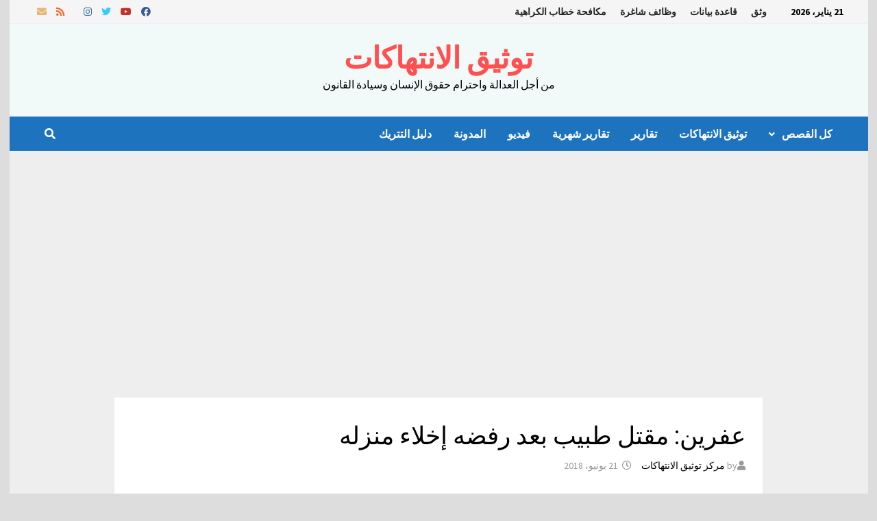

--- FILE ---
content_type: text/html; charset=UTF-8
request_url: https://vdc-nsy.com/archives/217
body_size: 10503
content:
<!doctype html>
<html dir="rtl" lang="ar">
<head>
	<meta charset="UTF-8">
	<meta name="viewport" content="width=device-width, initial-scale=1">
	<link rel="profile" href="https://gmpg.org/xfn/11">

	<title>عفرين: مقتل طبيب بعد رفضه إخلاء منزله &#8211; توثيق الانتهاكات</title>
<meta name='robots' content='max-image-preview:large' />
<link rel='dns-prefetch' href='//fonts.googleapis.com' />
<link rel="alternate" type="application/rss+xml" title="توثيق الانتهاكات &laquo; الخلاصة" href="https://vdc-nsy.com/feed" />
<link rel="alternate" type="application/rss+xml" title="توثيق الانتهاكات &laquo; خلاصة التعليقات" href="https://vdc-nsy.com/comments/feed" />
<link rel="alternate" type="application/rss+xml" title="توثيق الانتهاكات &laquo; عفرين: مقتل طبيب بعد رفضه إخلاء منزله خلاصة التعليقات" href="https://vdc-nsy.com/archives/217/feed" />
<link rel="alternate" title="oEmbed (JSON)" type="application/json+oembed" href="https://vdc-nsy.com/wp-json/oembed/1.0/embed?url=https%3A%2F%2Fvdc-nsy.com%2Farchives%2F217" />
<link rel="alternate" title="oEmbed (XML)" type="text/xml+oembed" href="https://vdc-nsy.com/wp-json/oembed/1.0/embed?url=https%3A%2F%2Fvdc-nsy.com%2Farchives%2F217&#038;format=xml" />
<style id='wp-img-auto-sizes-contain-inline-css' type='text/css'>
img:is([sizes=auto i],[sizes^="auto," i]){contain-intrinsic-size:3000px 1500px}
/*# sourceURL=wp-img-auto-sizes-contain-inline-css */
</style>
<style id='wp-emoji-styles-inline-css' type='text/css'>

	img.wp-smiley, img.emoji {
		display: inline !important;
		border: none !important;
		box-shadow: none !important;
		height: 1em !important;
		width: 1em !important;
		margin: 0 0.07em !important;
		vertical-align: -0.1em !important;
		background: none !important;
		padding: 0 !important;
	}
/*# sourceURL=wp-emoji-styles-inline-css */
</style>
<style id='wp-block-library-inline-css' type='text/css'>
:root{--wp-block-synced-color:#7a00df;--wp-block-synced-color--rgb:122,0,223;--wp-bound-block-color:var(--wp-block-synced-color);--wp-editor-canvas-background:#ddd;--wp-admin-theme-color:#007cba;--wp-admin-theme-color--rgb:0,124,186;--wp-admin-theme-color-darker-10:#006ba1;--wp-admin-theme-color-darker-10--rgb:0,107,160.5;--wp-admin-theme-color-darker-20:#005a87;--wp-admin-theme-color-darker-20--rgb:0,90,135;--wp-admin-border-width-focus:2px}@media (min-resolution:192dpi){:root{--wp-admin-border-width-focus:1.5px}}.wp-element-button{cursor:pointer}:root .has-very-light-gray-background-color{background-color:#eee}:root .has-very-dark-gray-background-color{background-color:#313131}:root .has-very-light-gray-color{color:#eee}:root .has-very-dark-gray-color{color:#313131}:root .has-vivid-green-cyan-to-vivid-cyan-blue-gradient-background{background:linear-gradient(135deg,#00d084,#0693e3)}:root .has-purple-crush-gradient-background{background:linear-gradient(135deg,#34e2e4,#4721fb 50%,#ab1dfe)}:root .has-hazy-dawn-gradient-background{background:linear-gradient(135deg,#faaca8,#dad0ec)}:root .has-subdued-olive-gradient-background{background:linear-gradient(135deg,#fafae1,#67a671)}:root .has-atomic-cream-gradient-background{background:linear-gradient(135deg,#fdd79a,#004a59)}:root .has-nightshade-gradient-background{background:linear-gradient(135deg,#330968,#31cdcf)}:root .has-midnight-gradient-background{background:linear-gradient(135deg,#020381,#2874fc)}:root{--wp--preset--font-size--normal:16px;--wp--preset--font-size--huge:42px}.has-regular-font-size{font-size:1em}.has-larger-font-size{font-size:2.625em}.has-normal-font-size{font-size:var(--wp--preset--font-size--normal)}.has-huge-font-size{font-size:var(--wp--preset--font-size--huge)}.has-text-align-center{text-align:center}.has-text-align-left{text-align:left}.has-text-align-right{text-align:right}.has-fit-text{white-space:nowrap!important}#end-resizable-editor-section{display:none}.aligncenter{clear:both}.items-justified-left{justify-content:flex-start}.items-justified-center{justify-content:center}.items-justified-right{justify-content:flex-end}.items-justified-space-between{justify-content:space-between}.screen-reader-text{border:0;clip-path:inset(50%);height:1px;margin:-1px;overflow:hidden;padding:0;position:absolute;width:1px;word-wrap:normal!important}.screen-reader-text:focus{background-color:#ddd;clip-path:none;color:#444;display:block;font-size:1em;height:auto;left:5px;line-height:normal;padding:15px 23px 14px;text-decoration:none;top:5px;width:auto;z-index:100000}html :where(.has-border-color){border-style:solid}html :where([style*=border-top-color]){border-top-style:solid}html :where([style*=border-right-color]){border-right-style:solid}html :where([style*=border-bottom-color]){border-bottom-style:solid}html :where([style*=border-left-color]){border-left-style:solid}html :where([style*=border-width]){border-style:solid}html :where([style*=border-top-width]){border-top-style:solid}html :where([style*=border-right-width]){border-right-style:solid}html :where([style*=border-bottom-width]){border-bottom-style:solid}html :where([style*=border-left-width]){border-left-style:solid}html :where(img[class*=wp-image-]){height:auto;max-width:100%}:where(figure){margin:0 0 1em}html :where(.is-position-sticky){--wp-admin--admin-bar--position-offset:var(--wp-admin--admin-bar--height,0px)}@media screen and (max-width:600px){html :where(.is-position-sticky){--wp-admin--admin-bar--position-offset:0px}}

/*# sourceURL=wp-block-library-inline-css */
</style><style id='global-styles-inline-css' type='text/css'>
:root{--wp--preset--aspect-ratio--square: 1;--wp--preset--aspect-ratio--4-3: 4/3;--wp--preset--aspect-ratio--3-4: 3/4;--wp--preset--aspect-ratio--3-2: 3/2;--wp--preset--aspect-ratio--2-3: 2/3;--wp--preset--aspect-ratio--16-9: 16/9;--wp--preset--aspect-ratio--9-16: 9/16;--wp--preset--color--black: #000000;--wp--preset--color--cyan-bluish-gray: #abb8c3;--wp--preset--color--white: #ffffff;--wp--preset--color--pale-pink: #f78da7;--wp--preset--color--vivid-red: #cf2e2e;--wp--preset--color--luminous-vivid-orange: #ff6900;--wp--preset--color--luminous-vivid-amber: #fcb900;--wp--preset--color--light-green-cyan: #7bdcb5;--wp--preset--color--vivid-green-cyan: #00d084;--wp--preset--color--pale-cyan-blue: #8ed1fc;--wp--preset--color--vivid-cyan-blue: #0693e3;--wp--preset--color--vivid-purple: #9b51e0;--wp--preset--gradient--vivid-cyan-blue-to-vivid-purple: linear-gradient(135deg,rgb(6,147,227) 0%,rgb(155,81,224) 100%);--wp--preset--gradient--light-green-cyan-to-vivid-green-cyan: linear-gradient(135deg,rgb(122,220,180) 0%,rgb(0,208,130) 100%);--wp--preset--gradient--luminous-vivid-amber-to-luminous-vivid-orange: linear-gradient(135deg,rgb(252,185,0) 0%,rgb(255,105,0) 100%);--wp--preset--gradient--luminous-vivid-orange-to-vivid-red: linear-gradient(135deg,rgb(255,105,0) 0%,rgb(207,46,46) 100%);--wp--preset--gradient--very-light-gray-to-cyan-bluish-gray: linear-gradient(135deg,rgb(238,238,238) 0%,rgb(169,184,195) 100%);--wp--preset--gradient--cool-to-warm-spectrum: linear-gradient(135deg,rgb(74,234,220) 0%,rgb(151,120,209) 20%,rgb(207,42,186) 40%,rgb(238,44,130) 60%,rgb(251,105,98) 80%,rgb(254,248,76) 100%);--wp--preset--gradient--blush-light-purple: linear-gradient(135deg,rgb(255,206,236) 0%,rgb(152,150,240) 100%);--wp--preset--gradient--blush-bordeaux: linear-gradient(135deg,rgb(254,205,165) 0%,rgb(254,45,45) 50%,rgb(107,0,62) 100%);--wp--preset--gradient--luminous-dusk: linear-gradient(135deg,rgb(255,203,112) 0%,rgb(199,81,192) 50%,rgb(65,88,208) 100%);--wp--preset--gradient--pale-ocean: linear-gradient(135deg,rgb(255,245,203) 0%,rgb(182,227,212) 50%,rgb(51,167,181) 100%);--wp--preset--gradient--electric-grass: linear-gradient(135deg,rgb(202,248,128) 0%,rgb(113,206,126) 100%);--wp--preset--gradient--midnight: linear-gradient(135deg,rgb(2,3,129) 0%,rgb(40,116,252) 100%);--wp--preset--font-size--small: 13px;--wp--preset--font-size--medium: 20px;--wp--preset--font-size--large: 36px;--wp--preset--font-size--x-large: 42px;--wp--preset--spacing--20: 0.44rem;--wp--preset--spacing--30: 0.67rem;--wp--preset--spacing--40: 1rem;--wp--preset--spacing--50: 1.5rem;--wp--preset--spacing--60: 2.25rem;--wp--preset--spacing--70: 3.38rem;--wp--preset--spacing--80: 5.06rem;--wp--preset--shadow--natural: 6px 6px 9px rgba(0, 0, 0, 0.2);--wp--preset--shadow--deep: 12px 12px 50px rgba(0, 0, 0, 0.4);--wp--preset--shadow--sharp: 6px 6px 0px rgba(0, 0, 0, 0.2);--wp--preset--shadow--outlined: 6px 6px 0px -3px rgb(255, 255, 255), 6px 6px rgb(0, 0, 0);--wp--preset--shadow--crisp: 6px 6px 0px rgb(0, 0, 0);}:where(.is-layout-flex){gap: 0.5em;}:where(.is-layout-grid){gap: 0.5em;}body .is-layout-flex{display: flex;}.is-layout-flex{flex-wrap: wrap;align-items: center;}.is-layout-flex > :is(*, div){margin: 0;}body .is-layout-grid{display: grid;}.is-layout-grid > :is(*, div){margin: 0;}:where(.wp-block-columns.is-layout-flex){gap: 2em;}:where(.wp-block-columns.is-layout-grid){gap: 2em;}:where(.wp-block-post-template.is-layout-flex){gap: 1.25em;}:where(.wp-block-post-template.is-layout-grid){gap: 1.25em;}.has-black-color{color: var(--wp--preset--color--black) !important;}.has-cyan-bluish-gray-color{color: var(--wp--preset--color--cyan-bluish-gray) !important;}.has-white-color{color: var(--wp--preset--color--white) !important;}.has-pale-pink-color{color: var(--wp--preset--color--pale-pink) !important;}.has-vivid-red-color{color: var(--wp--preset--color--vivid-red) !important;}.has-luminous-vivid-orange-color{color: var(--wp--preset--color--luminous-vivid-orange) !important;}.has-luminous-vivid-amber-color{color: var(--wp--preset--color--luminous-vivid-amber) !important;}.has-light-green-cyan-color{color: var(--wp--preset--color--light-green-cyan) !important;}.has-vivid-green-cyan-color{color: var(--wp--preset--color--vivid-green-cyan) !important;}.has-pale-cyan-blue-color{color: var(--wp--preset--color--pale-cyan-blue) !important;}.has-vivid-cyan-blue-color{color: var(--wp--preset--color--vivid-cyan-blue) !important;}.has-vivid-purple-color{color: var(--wp--preset--color--vivid-purple) !important;}.has-black-background-color{background-color: var(--wp--preset--color--black) !important;}.has-cyan-bluish-gray-background-color{background-color: var(--wp--preset--color--cyan-bluish-gray) !important;}.has-white-background-color{background-color: var(--wp--preset--color--white) !important;}.has-pale-pink-background-color{background-color: var(--wp--preset--color--pale-pink) !important;}.has-vivid-red-background-color{background-color: var(--wp--preset--color--vivid-red) !important;}.has-luminous-vivid-orange-background-color{background-color: var(--wp--preset--color--luminous-vivid-orange) !important;}.has-luminous-vivid-amber-background-color{background-color: var(--wp--preset--color--luminous-vivid-amber) !important;}.has-light-green-cyan-background-color{background-color: var(--wp--preset--color--light-green-cyan) !important;}.has-vivid-green-cyan-background-color{background-color: var(--wp--preset--color--vivid-green-cyan) !important;}.has-pale-cyan-blue-background-color{background-color: var(--wp--preset--color--pale-cyan-blue) !important;}.has-vivid-cyan-blue-background-color{background-color: var(--wp--preset--color--vivid-cyan-blue) !important;}.has-vivid-purple-background-color{background-color: var(--wp--preset--color--vivid-purple) !important;}.has-black-border-color{border-color: var(--wp--preset--color--black) !important;}.has-cyan-bluish-gray-border-color{border-color: var(--wp--preset--color--cyan-bluish-gray) !important;}.has-white-border-color{border-color: var(--wp--preset--color--white) !important;}.has-pale-pink-border-color{border-color: var(--wp--preset--color--pale-pink) !important;}.has-vivid-red-border-color{border-color: var(--wp--preset--color--vivid-red) !important;}.has-luminous-vivid-orange-border-color{border-color: var(--wp--preset--color--luminous-vivid-orange) !important;}.has-luminous-vivid-amber-border-color{border-color: var(--wp--preset--color--luminous-vivid-amber) !important;}.has-light-green-cyan-border-color{border-color: var(--wp--preset--color--light-green-cyan) !important;}.has-vivid-green-cyan-border-color{border-color: var(--wp--preset--color--vivid-green-cyan) !important;}.has-pale-cyan-blue-border-color{border-color: var(--wp--preset--color--pale-cyan-blue) !important;}.has-vivid-cyan-blue-border-color{border-color: var(--wp--preset--color--vivid-cyan-blue) !important;}.has-vivid-purple-border-color{border-color: var(--wp--preset--color--vivid-purple) !important;}.has-vivid-cyan-blue-to-vivid-purple-gradient-background{background: var(--wp--preset--gradient--vivid-cyan-blue-to-vivid-purple) !important;}.has-light-green-cyan-to-vivid-green-cyan-gradient-background{background: var(--wp--preset--gradient--light-green-cyan-to-vivid-green-cyan) !important;}.has-luminous-vivid-amber-to-luminous-vivid-orange-gradient-background{background: var(--wp--preset--gradient--luminous-vivid-amber-to-luminous-vivid-orange) !important;}.has-luminous-vivid-orange-to-vivid-red-gradient-background{background: var(--wp--preset--gradient--luminous-vivid-orange-to-vivid-red) !important;}.has-very-light-gray-to-cyan-bluish-gray-gradient-background{background: var(--wp--preset--gradient--very-light-gray-to-cyan-bluish-gray) !important;}.has-cool-to-warm-spectrum-gradient-background{background: var(--wp--preset--gradient--cool-to-warm-spectrum) !important;}.has-blush-light-purple-gradient-background{background: var(--wp--preset--gradient--blush-light-purple) !important;}.has-blush-bordeaux-gradient-background{background: var(--wp--preset--gradient--blush-bordeaux) !important;}.has-luminous-dusk-gradient-background{background: var(--wp--preset--gradient--luminous-dusk) !important;}.has-pale-ocean-gradient-background{background: var(--wp--preset--gradient--pale-ocean) !important;}.has-electric-grass-gradient-background{background: var(--wp--preset--gradient--electric-grass) !important;}.has-midnight-gradient-background{background: var(--wp--preset--gradient--midnight) !important;}.has-small-font-size{font-size: var(--wp--preset--font-size--small) !important;}.has-medium-font-size{font-size: var(--wp--preset--font-size--medium) !important;}.has-large-font-size{font-size: var(--wp--preset--font-size--large) !important;}.has-x-large-font-size{font-size: var(--wp--preset--font-size--x-large) !important;}
/*# sourceURL=global-styles-inline-css */
</style>

<style id='classic-theme-styles-inline-css' type='text/css'>
/*! This file is auto-generated */
.wp-block-button__link{color:#fff;background-color:#32373c;border-radius:9999px;box-shadow:none;text-decoration:none;padding:calc(.667em + 2px) calc(1.333em + 2px);font-size:1.125em}.wp-block-file__button{background:#32373c;color:#fff;text-decoration:none}
/*# sourceURL=/wp-includes/css/classic-themes.min.css */
</style>
<link rel='stylesheet' id='font-awesome-css' href='https://vdc-nsy.com/wp-content/themes/bam-pro/assets//fonts/css/all.min.css?ver=5.15.4' type='text/css' media='all' />
<link rel='stylesheet' id='bam-style-rtl-css' href='https://vdc-nsy.com/wp-content/themes/bam-pro/style-rtl.css?ver=6.9' type='text/css' media='all' />
<link rel='stylesheet' id='jquery-magnific-popup-css' href='https://vdc-nsy.com/wp-content/themes/bam-pro/assets/css/magnific-popup.css?ver=6.9' type='text/css' media='screen' />
<link rel='stylesheet' id='bam-google-fonts-css' href='https://fonts.googleapis.com/css?family=Source+Sans+Pro%3A100%2C200%2C300%2C400%2C500%2C600%2C700%2C800%2C900%2C100i%2C200i%2C300i%2C400i%2C500i%2C600i%2C700i%2C800i%2C900i|Roboto+Condensed%3A100%2C200%2C300%2C400%2C500%2C600%2C700%2C800%2C900%2C100i%2C200i%2C300i%2C400i%2C500i%2C600i%2C700i%2C800i%2C900i|Roboto%3A100%2C200%2C300%2C400%2C500%2C600%2C700%2C800%2C900%2C100i%2C200i%2C300i%2C400i%2C500i%2C600i%2C700i%2C800i%2C900i%26subset%3Dlatin' type='text/css' media='all' />
<script type="text/javascript" src="https://vdc-nsy.com/wp-includes/js/jquery/jquery.min.js?ver=3.7.1" id="jquery-core-js"></script>
<script type="text/javascript" src="https://vdc-nsy.com/wp-includes/js/jquery/jquery-migrate.min.js?ver=3.4.1" id="jquery-migrate-js"></script>
<link rel="https://api.w.org/" href="https://vdc-nsy.com/wp-json/" /><link rel="alternate" title="JSON" type="application/json" href="https://vdc-nsy.com/wp-json/wp/v2/posts/217" /><link rel="EditURI" type="application/rsd+xml" title="RSD" href="https://vdc-nsy.com/xmlrpc.php?rsd" />
<meta name="generator" content="WordPress 6.9" />
<link rel="canonical" href="https://vdc-nsy.com/archives/217" />
<link rel='shortlink' href='https://vdc-nsy.com/?p=217' />
<link rel="pingback" href="https://vdc-nsy.com/xmlrpc.php"><link rel="icon" href="https://vdc-nsy.com/wp-content/uploads/2019/12/2Bd6OPaJ_400x400-150x150.jpg" sizes="32x32" />
<link rel="icon" href="https://vdc-nsy.com/wp-content/uploads/2019/12/2Bd6OPaJ_400x400-300x300.jpg" sizes="192x192" />
<link rel="apple-touch-icon" href="https://vdc-nsy.com/wp-content/uploads/2019/12/2Bd6OPaJ_400x400-300x300.jpg" />
<meta name="msapplication-TileImage" content="https://vdc-nsy.com/wp-content/uploads/2019/12/2Bd6OPaJ_400x400-300x300.jpg" />

		<style type="text/css" id="theme-custom-css">
			/* Header CSS */
                    body.boxed-layout #page {
                        max-width: 1253px;
                    }
                /* Color CSS */
                    .page-content a:hover,
                    .entry-content a:hover {
                        color: #0076a3;
                    }
                
                    body.boxed-layout.custom-background,
                    body.boxed-layout {
                        background-color: #dddddd;
                    }
                
                    body.boxed-layout.custom-background.separate-containers,
                    body.boxed-layout.separate-containers {
                        background-color: #dddddd;
                    }
                
                    body.wide-layout.custom-background.separate-containers,
                    body.wide-layout.separate-containers {
                        background-color: #eeeeee;
                    }
                /* Header CSS */
                        .site-header.default-style { background-color: #f2f9f9; }
                    
                        .site-header.default-style .main-navigation { background: #1e73be; }
                    
                        .site-header.default-style .main-navigation ul li a:hover { color: #000000; }
                        .site-header.default-style .main-navigation .current_page_item > a, .site-header.default-style .main-navigation .current-menu-item > a, .site-header.default-style .main-navigation .current_page_ancestor > a, .site-header.default-style .main-navigation .current-menu-ancestor > a { color: #000000; }
                    
                        .site-header.default-style #site-header-inner {
                            padding-top: 24px;
                        }
                    
                        .site-header.default-style #site-header-inner {
                            padding-bottom: 18px;
                        }
                    /* Typography CSS */body, button, input, select, optgroup, textarea{color:#000000;}.bam-single-post .entry-content{font-family:Roboto;color:#000000;}.widget-title, .widget-title a, .is-style-bam-widget-title{color:#f44e07;}		</style>

	</head>

<body class="rtl wp-singular post-template-default single single-post postid-217 single-format-standard wp-embed-responsive wp-theme-bam-pro boxed-layout center-content separate-containers bm-wts-s1">



<div id="page" class="site">
	<a class="skip-link screen-reader-text" href="#content">Skip to content</a>

	
<div id="topbar" class="bam-topbar clearfix">

    <div class="container">

                    <span class="bam-date">21 يناير، 2026</span>
        
            <div id="top-navigation" class="top-navigation">
        <div class="menu-2-container"><ul id="top-menu" class="menu"><li id="menu-item-28837" class="menu-item menu-item-type-post_type menu-item-object-page menu-item-28837"><a href="https://vdc-nsy.com/%d9%88%d8%ab%d9%82">وثق</a></li>
<li id="menu-item-28835" class="menu-item menu-item-type-post_type menu-item-object-page menu-item-28835"><a href="https://vdc-nsy.com/%d9%82%d8%a7%d8%b9%d8%af%d8%a9-%d8%a8%d9%8a%d8%a7%d9%86%d8%a7%d8%aa">قاعدة بيانات</a></li>
<li id="menu-item-28838" class="menu-item menu-item-type-post_type menu-item-object-page menu-item-28838"><a href="https://vdc-nsy.com/%d9%81%d8%b1%d8%b5-%d8%b9%d9%85%d9%84">وظائف شاغرة</a></li>
<li id="menu-item-28908" class="menu-item menu-item-type-post_type menu-item-object-page menu-item-28908"><a href="https://vdc-nsy.com/%d9%85%d9%83%d8%a7%d9%81%d8%ad%d8%a9-%d8%ae%d8%b7%d8%a7%d8%a8-%d8%a7%d9%84%d9%83%d8%b1%d8%a7%d9%87%d9%8a%d8%a9-%d9%81%d9%8a-%d8%a7%d9%84%d8%a7%d9%86%d8%aa%d8%b1%d9%86%d8%aa">مكافحة خطاب الكراهية</a></li>
</ul></div>					
    </div>		

        
<div class="bam-topbar-social colored">

    
        
                    <span class="bam-social-icon">
                                    <a href="https://www.facebook.com/vdcnsy" class="bam-social-link facebook" target="_blank" title="Facebook">
                        <i class="fab fa-facebook"></i>
                    </a>
                            </span>
                
    
        
                    <span class="bam-social-icon">
                                    <a href="https://www.youtube.com/channel/UCMREFhdXM-Z-u9LHJeTA1cg/videos" class="bam-social-link youtube" target="_blank" title="Youtube">
                        <i class="fab fa-youtube"></i>
                    </a>
                            </span>
                
    
        
                    <span class="bam-social-icon">
                                    <a href="https://twitter.com/vdcnsy" class="bam-social-link twitter" target="_blank" title="Twitter">
                        <i class="fab fa-twitter"></i>
                    </a>
                            </span>
                
    
        
                
    
        
                    <span class="bam-social-icon">
                                    <a href="https://instagram.com/_vdcnsy?igshid=akgqkyz4zave" class="bam-social-link instagram" target="_blank" title="Instagram">
                        <i class="fab fa-instagram"></i>
                    </a>
                            </span>
                
    
        
                
    
        
                
    
        
                
    
        
                
    
        
                
    
        
                
    
        
                
    
        
                
    
        
                
    
        
                
    
        
                    <span class="bam-social-icon">
                                    <a href="https://t.me/vdcnsy" class="bam-social-link tripadvisor" target="_blank" title="Trip Advisor">
                        <i class="fab fa-tripadvisor"></i>
                    </a>
                            </span>
                
    
        
                    <span class="bam-social-icon">
                                    <a href="https://vdc-nsy.com/archives/category/%d9%83%d9%84-%d8%a7%d9%84%d9%82%d8%b5%d8%b5" class="bam-social-link rss" target="_blank" title="RSS">
                        <i class="fas fa-rss"></i>
                    </a>
                            </span>
                
    
        
                    <span class="bam-social-icon">
                                    <a href="mailto:vdcnsy@gmail.com" class="bam-social-link email" target="_self" title="Email">
                        <i class="fas fa-envelope"></i>
                    </a>
                            </span>
                
    
</div><!-- .bam-social-media -->
    </div>

</div>
	


<header id="masthead" class="site-header default-style">

    
    

<div id="site-header-inner" class="clearfix container center-logo">

    <div class="site-branding">
    <div class="site-branding-inner">

        
        <div class="site-branding-text">
                            <p class="site-title"><a href="https://vdc-nsy.com/" rel="home">توثيق الانتهاكات</a></p>
                                <p class="site-description">من أجل العدالة واحترام حقوق الإنسان وسيادة القانون</p>
                    </div><!-- .site-branding-text -->

    </div><!-- .site-branding-inner -->
</div><!-- .site-branding -->
        
</div><!-- #site-header-inner -->



<nav id="site-navigation" class="main-navigation">

    <div id="site-navigation-inner" class="container align-left show-search">
        
        <div class="menu-1-container"><ul id="primary-menu" class="menu"><li id="menu-item-28814" class="menu-item menu-item-type-taxonomy menu-item-object-category current-post-ancestor current-menu-parent current-post-parent menu-item-has-children menu-item-28814"><a href="https://vdc-nsy.com/archives/category/%d9%83%d9%84-%d8%a7%d9%84%d9%82%d8%b5%d8%b5">كل القصص</a>
<ul class="sub-menu">
	<li id="menu-item-37114" class="menu-item menu-item-type-custom menu-item-object-custom menu-item-37114"><a href="https://vdc-nsy.com/en">English</a></li>
</ul>
</li>
<li id="menu-item-28815" class="menu-item menu-item-type-taxonomy menu-item-object-category menu-item-28815"><a href="https://vdc-nsy.com/archives/category/%d8%aa%d9%88%d8%ab%d9%8a%d9%82-%d8%a7%d9%84%d8%a7%d9%86%d8%aa%d9%87%d8%a7%d9%83%d8%a7%d8%aa">توثيق الانتهاكات</a></li>
<li id="menu-item-28816" class="menu-item menu-item-type-taxonomy menu-item-object-category menu-item-28816"><a href="https://vdc-nsy.com/archives/category/%d8%aa%d9%82%d8%a7%d8%b1%d9%8a%d8%b1">تقارير</a></li>
<li id="menu-item-28818" class="menu-item menu-item-type-taxonomy menu-item-object-category menu-item-28818"><a href="https://vdc-nsy.com/archives/category/%d8%ae%d9%84%d8%a7%d8%b5%d8%a9-%d8%a7%d9%84%d8%aa%d9%88%d8%ab%d9%8a%d9%82-%d8%a7%d9%84%d8%b4%d9%87%d8%b1%d9%8a">تقارير شهرية</a></li>
<li id="menu-item-65186" class="menu-item menu-item-type-taxonomy menu-item-object-category menu-item-65186"><a href="https://vdc-nsy.com/archives/category/%d9%83%d9%84-%d8%a7%d9%84%d9%82%d8%b5%d8%b5/%d9%81%d9%8a%d8%af%d9%8a%d9%88">فيديو</a></li>
<li id="menu-item-45710" class="menu-item menu-item-type-custom menu-item-object-custom menu-item-45710"><a href="https://vdc-nsy.blogspot.com/">المدونة</a></li>
<li id="menu-item-68167" class="menu-item menu-item-type-taxonomy menu-item-object-category menu-item-68167"><a href="https://vdc-nsy.com/archives/category/%d9%83%d9%84-%d8%a7%d9%84%d9%82%d8%b5%d8%b5/%d8%af%d9%84%d9%8a%d9%84-%d8%a7%d9%84%d8%aa%d8%aa%d8%b1%d9%8a%d9%83">دليل التتريك</a></li>
</ul></div><div class="bam-search-button-icon">
    <i class="fas fa-search" aria-hidden="true"></i>
</div>
<div class="bam-search-box-container">
    <div class="bam-search-box">
        <form role="search" method="get" class="search-form" action="https://vdc-nsy.com/">
				<label>
					<span class="screen-reader-text">البحث عن:</span>
					<input type="search" class="search-field" placeholder="بحث &hellip;" value="" name="s" />
				</label>
				<input type="submit" class="search-submit" value="بحث" />
			</form>    </div><!-- th-search-box -->
</div><!-- .th-search-box-container -->

        <button class="menu-toggle" aria-controls="primary-menu" aria-expanded="false" data-toggle-target=".mobile-navigation"><i class="fas fa-bars"></i>Menu</button>
        
    </div><!-- .container -->
    
</nav><!-- #site-navigation -->
<div class="mobile-dropdown">
    <nav class="mobile-navigation">
        <div class="menu-1-container"><ul id="primary-menu-mobile" class="menu"><li class="menu-item menu-item-type-taxonomy menu-item-object-category current-post-ancestor current-menu-parent current-post-parent menu-item-has-children menu-item-28814"><a href="https://vdc-nsy.com/archives/category/%d9%83%d9%84-%d8%a7%d9%84%d9%82%d8%b5%d8%b5">كل القصص</a><button class="dropdown-toggle" data-toggle-target=".mobile-navigation .menu-item-28814 > .sub-menu" aria-expanded="false"><span class="screen-reader-text">Show sub menu</span></button>
<ul class="sub-menu">
	<li class="menu-item menu-item-type-custom menu-item-object-custom menu-item-37114"><a href="https://vdc-nsy.com/en">English</a></li>
</ul>
</li>
<li class="menu-item menu-item-type-taxonomy menu-item-object-category menu-item-28815"><a href="https://vdc-nsy.com/archives/category/%d8%aa%d9%88%d8%ab%d9%8a%d9%82-%d8%a7%d9%84%d8%a7%d9%86%d8%aa%d9%87%d8%a7%d9%83%d8%a7%d8%aa">توثيق الانتهاكات</a></li>
<li class="menu-item menu-item-type-taxonomy menu-item-object-category menu-item-28816"><a href="https://vdc-nsy.com/archives/category/%d8%aa%d9%82%d8%a7%d8%b1%d9%8a%d8%b1">تقارير</a></li>
<li class="menu-item menu-item-type-taxonomy menu-item-object-category menu-item-28818"><a href="https://vdc-nsy.com/archives/category/%d8%ae%d9%84%d8%a7%d8%b5%d8%a9-%d8%a7%d9%84%d8%aa%d9%88%d8%ab%d9%8a%d9%82-%d8%a7%d9%84%d8%b4%d9%87%d8%b1%d9%8a">تقارير شهرية</a></li>
<li class="menu-item menu-item-type-taxonomy menu-item-object-category menu-item-65186"><a href="https://vdc-nsy.com/archives/category/%d9%83%d9%84-%d8%a7%d9%84%d9%82%d8%b5%d8%b5/%d9%81%d9%8a%d8%af%d9%8a%d9%88">فيديو</a></li>
<li class="menu-item menu-item-type-custom menu-item-object-custom menu-item-45710"><a href="https://vdc-nsy.blogspot.com/">المدونة</a></li>
<li class="menu-item menu-item-type-taxonomy menu-item-object-category menu-item-68167"><a href="https://vdc-nsy.com/archives/category/%d9%83%d9%84-%d8%a7%d9%84%d9%82%d8%b5%d8%b5/%d8%af%d9%84%d9%8a%d9%84-%d8%a7%d9%84%d8%aa%d8%aa%d8%b1%d9%8a%d9%83">دليل التتريك</a></li>
</ul></div>    </nav>
</div>

    
         
</header><!-- #masthead -->


	
	<div id="content" class="site-content">
		<div class="container">

    </div><!-- .container -->

            
        <div class="bm-hero-container bm-post-style-5">
                    </div><!-- .bm-hero-container -->

    
    
    <div class="container">

	
	<div id="primary" class="content-area">

		
		<main id="main" class="site-main">

			
			
<article id="post-217" class="bam-single-post post-217 post type-post status-publish format-standard has-post-thumbnail hentry category-3">
	
	<div class="category-list">
			</div><!-- .category-list -->

	<header class="entry-header">
		<h1 class="entry-title">عفرين: مقتل طبيب بعد رفضه إخلاء منزله</h1>			<div class="entry-meta">
				<span class="byline"> <i class="fas fa-user"></i>by <span class="author vcard"><a class="url fn n" href="https://vdc-nsy.com/archives/author/admin">مركز توثيق الانتهاكات</a></span></span><span class="posted-on"><i class="far fa-clock"></i><a href="https://vdc-nsy.com/archives/217" rel="bookmark"><time class="entry-date published" datetime="2018-06-21T00:11:53+02:00">21 يونيو، 2018</time><time class="updated" datetime="2019-07-14T09:48:00+02:00">14 يوليو، 2019</time></a></span>			</div><!-- .entry-meta -->
			</header><!-- .entry-header -->

	
	
	<div class="entry-content">
		<p><span style="font-weight: 400;">قتل الدكتور سامي الهوا القوج في عفرين على أيدي مسلحين من الكتائب الموالية لتركيا بعد محاولتهم نهب ممتلكاته من المنزل ومحاولة الاستيلاء عليه.</span></p>
<p><span style="font-weight: 400;">وخرج على إثر الجريمة أهالي عفرين في مظاهرة حاملين جنازته مرددين شعارات تطالب بخروج ميليشيات الجيش الحر من المدينة ووقف الانتهاك ضد المدنيين.</span></p>
<p>&nbsp;</p>
<div class="PopinEmbedVideo__embedHtml___3b04u">https://dailymotion.com/video/x6mcqj3</div>
	</div><!-- .entry-content -->

	
	<footer class="entry-footer">
			</footer><!-- .entry-footer -->

		
</article><!-- #post-217 -->


<div class="bam-related-posts clearfix">

    <h3 class="related-section-title"></h3>

    <div class="related-posts-wrap">
                    <div class="related-post">
                <div class="related-post-thumbnail">
                    <a href="https://vdc-nsy.com/archives/26694">
                        <img width="353" height="265" src="https://vdc-nsy.com/wp-content/uploads/2019/10/IMG-20191011-WA0140.jpg" class="attachment-bam-thumb size-bam-thumb wp-post-image" alt="" decoding="async" fetchpriority="high" srcset="https://vdc-nsy.com/wp-content/uploads/2019/10/IMG-20191011-WA0140.jpg 1280w, https://vdc-nsy.com/wp-content/uploads/2019/10/IMG-20191011-WA0140-300x225.jpg 300w, https://vdc-nsy.com/wp-content/uploads/2019/10/IMG-20191011-WA0140-768x576.jpg 768w, https://vdc-nsy.com/wp-content/uploads/2019/10/IMG-20191011-WA0140-1024x768.jpg 1024w, https://vdc-nsy.com/wp-content/uploads/2019/10/IMG-20191011-WA0140-100x75.jpg 100w" sizes="(max-width: 353px) 100vw, 353px" />                    </a>
                </div><!-- .related-post-thumbnail -->
                <h3 class="related-post-title">
                    <a href="https://vdc-nsy.com/archives/26694" rel="bookmark" title="‫ارتفاع عدد ضحايا الهجوم والقصف التركي إلى 351 شخص بين شهيد وجريح">
                        ‫ارتفاع عدد ضحايا الهجوم والقصف التركي إلى 351 شخص بين شهيد وجريح                    </a>
                </h3><!-- .related-post-title -->
                <div class="related-post-meta"><span class="posted-on"><i class="far fa-clock"></i><a href="https://vdc-nsy.com/archives/26694" rel="bookmark"><time class="entry-date published" datetime="2019-10-14T09:30:26+02:00">14 أكتوبر، 2019</time><time class="updated" datetime="2019-12-27T10:47:55+01:00">27 ديسمبر، 2019</time></a></span></div>
            </div><!-- .related-post -->
                    <div class="related-post">
                <div class="related-post-thumbnail">
                    <a href="https://vdc-nsy.com/archives/2191">
                        <img width="353" height="265" src="https://vdc-nsy.com/wp-content/uploads/2018/07/37296651_2089916507892850_2920894996154417152_n.jpg" class="attachment-bam-thumb size-bam-thumb wp-post-image" alt="" decoding="async" srcset="https://vdc-nsy.com/wp-content/uploads/2018/07/37296651_2089916507892850_2920894996154417152_n.jpg 720w, https://vdc-nsy.com/wp-content/uploads/2018/07/37296651_2089916507892850_2920894996154417152_n-300x225.jpg 300w, https://vdc-nsy.com/wp-content/uploads/2018/07/37296651_2089916507892850_2920894996154417152_n-50x38.jpg 50w, https://vdc-nsy.com/wp-content/uploads/2018/07/37296651_2089916507892850_2920894996154417152_n-100x75.jpg 100w" sizes="(max-width: 353px) 100vw, 353px" />                    </a>
                </div><!-- .related-post-thumbnail -->
                <h3 class="related-post-title">
                    <a href="https://vdc-nsy.com/archives/2191" rel="bookmark" title="عفرين: جرحى في تجدد الاقتتال بين الفصائل السورية الموالية لتركيا">
                        عفرين: جرحى في تجدد الاقتتال بين الفصائل السورية الموالية لتركيا                    </a>
                </h3><!-- .related-post-title -->
                <div class="related-post-meta"><span class="posted-on"><i class="far fa-clock"></i><a href="https://vdc-nsy.com/archives/2191" rel="bookmark"><time class="entry-date published updated" datetime="2018-07-31T18:45:01+02:00">31 يوليو، 2018</time></a></span></div>
            </div><!-- .related-post -->
                    <div class="related-post">
                <div class="related-post-thumbnail">
                    <a href="https://vdc-nsy.com/archives/15945">
                        <img width="445" height="250" src="https://vdc-nsy.com/wp-content/uploads/2019/01/اتفاق-اضنة.jpg" class="attachment-bam-thumb size-bam-thumb wp-post-image" alt="" decoding="async" srcset="https://vdc-nsy.com/wp-content/uploads/2019/01/اتفاق-اضنة.jpg 750w, https://vdc-nsy.com/wp-content/uploads/2019/01/اتفاق-اضنة-300x169.jpg 300w" sizes="(max-width: 445px) 100vw, 445px" />                    </a>
                </div><!-- .related-post-thumbnail -->
                <h3 class="related-post-title">
                    <a href="https://vdc-nsy.com/archives/15945" rel="bookmark" title="الأكراد متخوفون من التطبيع بين النظام السوري والتركي برعاية من موسكو">
                        الأكراد متخوفون من التطبيع بين النظام السوري والتركي برعاية من موسكو                    </a>
                </h3><!-- .related-post-title -->
                <div class="related-post-meta"><span class="posted-on"><i class="far fa-clock"></i><a href="https://vdc-nsy.com/archives/15945" rel="bookmark"><time class="entry-date published" datetime="2019-04-23T15:46:19+02:00">23 أبريل، 2019</time><time class="updated" datetime="2019-04-23T23:54:23+02:00">23 أبريل، 2019</time></a></span></div>
            </div><!-- .related-post -->
            </div><!-- .related-post-wrap-->

</div><!-- .related-posts -->

<blockquote>
<p style="text-align: center;">-------------------------------</p>
<p style="text-align: center;"><span style="color: #ff6600;"><span style="color: #993300;">أنتم أيضاً يمكنكم المشاركة معنا  عن طريق إرسال كتاباتكم عبر </span> البريد : </span><span style="color: #000000;">vdcnsy@gmail.com</span></p>
</blockquote>
<p style="text-align: center;"><span style="color: #ff0000;">ملاحظاتك:</span> <span style="color: #000000;"><span style="color: #ff6600;"><a style="color: #ff6600;" href="https://vdc-nsy.com/%d8%a7%d9%82%d8%aa%d8%b1%d8%ad-%d8%aa%d8%b5%d8%ad%d9%8a%d8%ad" target="_blank" rel="noopener">اقترح تصحيحاً</a></span> - <span style="color: #ff6600;"><a style="color: #ff6600;" href="https://vdc-nsy.com/%d9%88%d8%ab%d9%82" target="_blank" rel="noopener">وثق بنفسك</a></span> - <span style="color: #ff6600;"><a style="color: #ff6600;" href="https://vdc-nsy.com/%d9%82%d8%a7%d8%b9%d8%af%d8%a9-%d8%a8%d9%8a%d8%a7%d9%86%d8%a7%d8%aa" target="_blank" rel="noopener">قاعدة بيانات</a></span></span></p>
<p style="text-align: center;"><span style="font-size: 1.125rem; color: #ff0000;">ت</span><span style="font-size: 1.125rem;"><span style="color: #ff0000;">ابعنا :</span> <span style="color: #ff6600;"><a style="color: #ff6600;" href="https://twitter.com/vdcnsy">تويتر</a></span> - <span style="color: #ff6600;"><a style="color: #ff6600;" href="https://t.me/vdcnsy">تلغرام</a></span> - <span style="color: #ff6600;"><a style="color: #ff6600;" href="https://www.facebook.com/vdcnsy/">فيسبوك</a></span></span></p>


<script async src="https://pagead2.googlesyndication.com/pagead/js/adsbygoogle.js?client=ca-pub-6590307740912603"
     crossorigin="anonymous"></script>
			
		</main><!-- #main -->

		
	</div><!-- #primary -->

	
	</div><!-- .container -->
	</div><!-- #content -->

	
	

	<footer id="colophon" class="site-footer">

		
		
		<div class="footer-widget-area clearfix th-columns-4">
			<div class="container">
				<div class="footer-widget-area-inner">
					<div class="col column-1">
						<section id="block-2" class="widget widget_block"><script async src="https://pagead2.googlesyndication.com/pagead/js/adsbygoogle.js?client=ca-pub-6590307740912603"
     crossorigin="anonymous"></script>
<!-- نشط -->
<ins class="adsbygoogle"
     style="display:block"
     data-ad-client="ca-pub-6590307740912603"
     data-ad-slot="4709344420"
     data-ad-format="auto"
     data-full-width-responsive="true"></ins>
<script>
     (adsbygoogle = window.adsbygoogle || []).push({});
</script></section>					</div>

											<div class="col column-2">
													</div>
					
											<div class="col column-3">
													</div>
					
											<div class="col column-4">
													</div>
									</div><!-- .footer-widget-area-inner -->
			</div><!-- .container -->
		</div><!-- .footer-widget-area -->

		<div class="site-info clearfix">
			<div class="container">
				<div class="copyright-container">
					Copyright &#169; 2026 <a href="https://vdc-nsy.com/" title="توثيق الانتهاكات" >توثيق الانتهاكات</a>.				</div><!-- .copyright-container -->
									<div class="footer-menu-container">
						<div class="menu-3-container"><ul id="footer-menu" class="menu"><li id="menu-item-28917" class="menu-item menu-item-type-post_type menu-item-object-page menu-item-28917"><a href="https://vdc-nsy.com/%d9%88%d8%ab%d9%82">وثق بنفسك</a></li>
<li id="menu-item-28925" class="menu-item menu-item-type-taxonomy menu-item-object-category menu-item-28925"><a href="https://vdc-nsy.com/archives/category/%d8%aa%d9%82%d8%a7%d8%b1%d9%8a%d8%b1">تقارير</a></li>
</ul></div>					</div><!-- .footer-menu-container -->
							</div><!-- .container -->
		</div><!-- .site-info -->

		
	</footer><!-- #colophon -->

	
</div><!-- #page -->


<script type="speculationrules">
{"prefetch":[{"source":"document","where":{"and":[{"href_matches":"/*"},{"not":{"href_matches":["/wp-*.php","/wp-admin/*","/wp-content/uploads/*","/wp-content/*","/wp-content/plugins/*","/wp-content/themes/bam-pro/*","/*\\?(.+)"]}},{"not":{"selector_matches":"a[rel~=\"nofollow\"]"}},{"not":{"selector_matches":".no-prefetch, .no-prefetch a"}}]},"eagerness":"conservative"}]}
</script>
<script type="text/javascript" src="https://vdc-nsy.com/wp-content/themes/bam-pro/assets/js/main.js?ver=6.9" id="bam-main-js"></script>
<script type="text/javascript" src="https://vdc-nsy.com/wp-content/themes/bam-pro/assets/js/skip-link-focus-fix.js?ver=20151215" id="bam-skip-link-focus-fix-js"></script>
<script type="text/javascript" src="https://vdc-nsy.com/wp-includes/js/comment-reply.min.js?ver=6.9" id="comment-reply-js" async="async" data-wp-strategy="async" fetchpriority="low"></script>
<script type="text/javascript" src="https://vdc-nsy.com/wp-content/themes/bam-pro/assets/js/theia-sticky-sidebar.min.js?ver=6.9" id="jquery-theia-sticky-sidebar-js"></script>
<script type="text/javascript" src="https://vdc-nsy.com/wp-content/themes/bam-pro/assets/js/jquery.magnific-popup.min.js?ver=6.9" id="jquery-magnific-popup-js"></script>
<script type="text/javascript" src="https://vdc-nsy.com/wp-content/themes/bam-pro/assets/js/social-share.js?ver=6.9" id="bam-social-share-js"></script>
<script id="wp-emoji-settings" type="application/json">
{"baseUrl":"https://s.w.org/images/core/emoji/17.0.2/72x72/","ext":".png","svgUrl":"https://s.w.org/images/core/emoji/17.0.2/svg/","svgExt":".svg","source":{"concatemoji":"https://vdc-nsy.com/wp-includes/js/wp-emoji-release.min.js?ver=6.9"}}
</script>
<script type="module">
/* <![CDATA[ */
/*! This file is auto-generated */
const a=JSON.parse(document.getElementById("wp-emoji-settings").textContent),o=(window._wpemojiSettings=a,"wpEmojiSettingsSupports"),s=["flag","emoji"];function i(e){try{var t={supportTests:e,timestamp:(new Date).valueOf()};sessionStorage.setItem(o,JSON.stringify(t))}catch(e){}}function c(e,t,n){e.clearRect(0,0,e.canvas.width,e.canvas.height),e.fillText(t,0,0);t=new Uint32Array(e.getImageData(0,0,e.canvas.width,e.canvas.height).data);e.clearRect(0,0,e.canvas.width,e.canvas.height),e.fillText(n,0,0);const a=new Uint32Array(e.getImageData(0,0,e.canvas.width,e.canvas.height).data);return t.every((e,t)=>e===a[t])}function p(e,t){e.clearRect(0,0,e.canvas.width,e.canvas.height),e.fillText(t,0,0);var n=e.getImageData(16,16,1,1);for(let e=0;e<n.data.length;e++)if(0!==n.data[e])return!1;return!0}function u(e,t,n,a){switch(t){case"flag":return n(e,"\ud83c\udff3\ufe0f\u200d\u26a7\ufe0f","\ud83c\udff3\ufe0f\u200b\u26a7\ufe0f")?!1:!n(e,"\ud83c\udde8\ud83c\uddf6","\ud83c\udde8\u200b\ud83c\uddf6")&&!n(e,"\ud83c\udff4\udb40\udc67\udb40\udc62\udb40\udc65\udb40\udc6e\udb40\udc67\udb40\udc7f","\ud83c\udff4\u200b\udb40\udc67\u200b\udb40\udc62\u200b\udb40\udc65\u200b\udb40\udc6e\u200b\udb40\udc67\u200b\udb40\udc7f");case"emoji":return!a(e,"\ud83e\u1fac8")}return!1}function f(e,t,n,a){let r;const o=(r="undefined"!=typeof WorkerGlobalScope&&self instanceof WorkerGlobalScope?new OffscreenCanvas(300,150):document.createElement("canvas")).getContext("2d",{willReadFrequently:!0}),s=(o.textBaseline="top",o.font="600 32px Arial",{});return e.forEach(e=>{s[e]=t(o,e,n,a)}),s}function r(e){var t=document.createElement("script");t.src=e,t.defer=!0,document.head.appendChild(t)}a.supports={everything:!0,everythingExceptFlag:!0},new Promise(t=>{let n=function(){try{var e=JSON.parse(sessionStorage.getItem(o));if("object"==typeof e&&"number"==typeof e.timestamp&&(new Date).valueOf()<e.timestamp+604800&&"object"==typeof e.supportTests)return e.supportTests}catch(e){}return null}();if(!n){if("undefined"!=typeof Worker&&"undefined"!=typeof OffscreenCanvas&&"undefined"!=typeof URL&&URL.createObjectURL&&"undefined"!=typeof Blob)try{var e="postMessage("+f.toString()+"("+[JSON.stringify(s),u.toString(),c.toString(),p.toString()].join(",")+"));",a=new Blob([e],{type:"text/javascript"});const r=new Worker(URL.createObjectURL(a),{name:"wpTestEmojiSupports"});return void(r.onmessage=e=>{i(n=e.data),r.terminate(),t(n)})}catch(e){}i(n=f(s,u,c,p))}t(n)}).then(e=>{for(const n in e)a.supports[n]=e[n],a.supports.everything=a.supports.everything&&a.supports[n],"flag"!==n&&(a.supports.everythingExceptFlag=a.supports.everythingExceptFlag&&a.supports[n]);var t;a.supports.everythingExceptFlag=a.supports.everythingExceptFlag&&!a.supports.flag,a.supports.everything||((t=a.source||{}).concatemoji?r(t.concatemoji):t.wpemoji&&t.twemoji&&(r(t.twemoji),r(t.wpemoji)))});
//# sourceURL=https://vdc-nsy.com/wp-includes/js/wp-emoji-loader.min.js
/* ]]> */
</script>
</body>
</html>

--- FILE ---
content_type: text/html; charset=utf-8
request_url: https://www.google.com/recaptcha/api2/aframe
body_size: 266
content:
<!DOCTYPE HTML><html><head><meta http-equiv="content-type" content="text/html; charset=UTF-8"></head><body><script nonce="btu0Mv4tuH-THrjwgHMFMA">/** Anti-fraud and anti-abuse applications only. See google.com/recaptcha */ try{var clients={'sodar':'https://pagead2.googlesyndication.com/pagead/sodar?'};window.addEventListener("message",function(a){try{if(a.source===window.parent){var b=JSON.parse(a.data);var c=clients[b['id']];if(c){var d=document.createElement('img');d.src=c+b['params']+'&rc='+(localStorage.getItem("rc::a")?sessionStorage.getItem("rc::b"):"");window.document.body.appendChild(d);sessionStorage.setItem("rc::e",parseInt(sessionStorage.getItem("rc::e")||0)+1);localStorage.setItem("rc::h",'1768982307653');}}}catch(b){}});window.parent.postMessage("_grecaptcha_ready", "*");}catch(b){}</script></body></html>